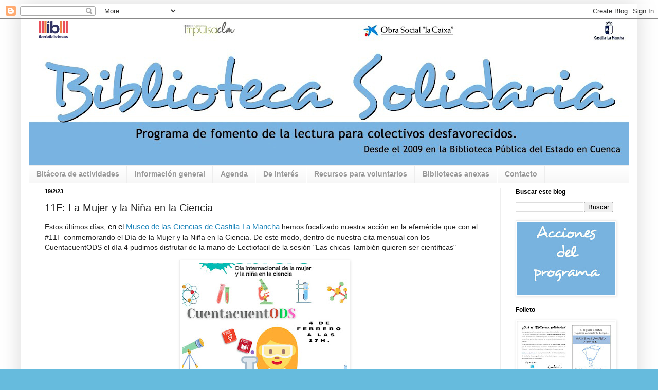

--- FILE ---
content_type: text/html; charset=UTF-8
request_url: http://bibliotecasolidariaclm.blogspot.com/2023/02/11f-la-mujer-y-la-nina-en-la-ciencia.html
body_size: 18725
content:
<!DOCTYPE html>
<html class='v2' dir='ltr' xmlns='http://www.w3.org/1999/xhtml' xmlns:b='http://www.google.com/2005/gml/b' xmlns:data='http://www.google.com/2005/gml/data' xmlns:expr='http://www.google.com/2005/gml/expr'>
<head>
<link href='https://www.blogger.com/static/v1/widgets/335934321-css_bundle_v2.css' rel='stylesheet' type='text/css'/>
<meta content='IE=EmulateIE7' http-equiv='X-UA-Compatible'/>
<meta content='width=1100' name='viewport'/>
<meta content='text/html; charset=UTF-8' http-equiv='Content-Type'/>
<meta content='blogger' name='generator'/>
<link href='http://bibliotecasolidariaclm.blogspot.com/favicon.ico' rel='icon' type='image/x-icon'/>
<link href='http://bibliotecasolidariaclm.blogspot.com/2023/02/11f-la-mujer-y-la-nina-en-la-ciencia.html' rel='canonical'/>
<link rel="alternate" type="application/atom+xml" title="Biblioteca Solidaria - Atom" href="http://bibliotecasolidariaclm.blogspot.com/feeds/posts/default" />
<link rel="alternate" type="application/rss+xml" title="Biblioteca Solidaria - RSS" href="http://bibliotecasolidariaclm.blogspot.com/feeds/posts/default?alt=rss" />
<link rel="service.post" type="application/atom+xml" title="Biblioteca Solidaria - Atom" href="https://www.blogger.com/feeds/3728812621044935828/posts/default" />

<link rel="alternate" type="application/atom+xml" title="Biblioteca Solidaria - Atom" href="http://bibliotecasolidariaclm.blogspot.com/feeds/1183951880910069666/comments/default" />
<!--Can't find substitution for tag [blog.ieCssRetrofitLinks]-->
<link href='https://blogger.googleusercontent.com/img/b/R29vZ2xl/AVvXsEiNfkhTQ5Bu8XQKlk30neo61BuHhn6fgZz--ofXkTl1-4Ri-Z8cg6-R68AUEeWu0vgprtgtTM_0zKLblqA6JTzdjhBSXo0ghqtfyBBFHZxbSc0_nevoDqCoFSEnzPG2G4fwZ_8WWrn3vE3Nrtm3d6HHLTBfsk_sgxAVUUpcVK5nPy32dm4lA_85pLfA/s320/CuentacuentODS%20Febrero.jpg' rel='image_src'/>
<meta content='http://bibliotecasolidariaclm.blogspot.com/2023/02/11f-la-mujer-y-la-nina-en-la-ciencia.html' property='og:url'/>
<meta content='11F: La Mujer y la Niña en la Ciencia ' property='og:title'/>
<meta content='Blog del Programa Voluntariado Cultural Biblioteca Solidaria Castilla la Mancha,discapacidad,exclusión,inmigración,diversidad' property='og:description'/>
<meta content='https://blogger.googleusercontent.com/img/b/R29vZ2xl/AVvXsEiNfkhTQ5Bu8XQKlk30neo61BuHhn6fgZz--ofXkTl1-4Ri-Z8cg6-R68AUEeWu0vgprtgtTM_0zKLblqA6JTzdjhBSXo0ghqtfyBBFHZxbSc0_nevoDqCoFSEnzPG2G4fwZ_8WWrn3vE3Nrtm3d6HHLTBfsk_sgxAVUUpcVK5nPy32dm4lA_85pLfA/w1200-h630-p-k-no-nu/CuentacuentODS%20Febrero.jpg' property='og:image'/>
<title>Biblioteca Solidaria: 11F: La Mujer y la Niña en la Ciencia </title>
<style id='page-skin-1' type='text/css'><!--
/*
-----------------------------------------------
Blogger Template Style
Name:     Simple
Designer: Blogger
URL:      www.blogger.com
----------------------------------------------- */
/* Content
----------------------------------------------- */
body {
font: normal normal 13px 'Trebuchet MS', Trebuchet, sans-serif;
color: #222222;
background: #66bbdd url(http://3.bp.blogspot.com/-lVCfom0SUBA/V9kHdQ1-9RI/AAAAAAAAD9Q/WBVeKvfegns3RMeBzKE55-J-FzEl-zhlACK4B/s0/blanco%2Bde%2Bfondo.jpg) repeat scroll top left;
padding: 0 40px 40px 40px;
}
html body .region-inner {
min-width: 0;
max-width: 100%;
width: auto;
}
h2 {
font-size: 22px;
}
a:link {
text-decoration:none;
color: #2187bb;
}
a:visited {
text-decoration:none;
color: #888888;
}
a:hover {
text-decoration:underline;
color: #32aaff;
}
.body-fauxcolumn-outer .fauxcolumn-inner {
background: transparent none repeat scroll top left;
_background-image: none;
}
.body-fauxcolumn-outer .cap-top {
position: absolute;
z-index: 1;
height: 400px;
width: 100%;
}
.body-fauxcolumn-outer .cap-top .cap-left {
width: 100%;
background: transparent none repeat-x scroll top left;
_background-image: none;
}
.content-outer {
-moz-box-shadow: 0 0 40px rgba(0, 0, 0, .15);
-webkit-box-shadow: 0 0 5px rgba(0, 0, 0, .15);
-goog-ms-box-shadow: 0 0 10px #333333;
box-shadow: 0 0 40px rgba(0, 0, 0, .15);
margin-bottom: 1px;
}
.content-inner {
padding: 10px 10px;
}
.content-inner {
background-color: #ffffff;
}
/* Header
----------------------------------------------- */
.header-outer {
background: rgba(0, 0, 0, 0) none repeat-x scroll 0 -400px;
_background-image: none;
}
.Header h1 {
font: normal normal 60px Arial, Tahoma, Helvetica, FreeSans, sans-serif;
color: #3299bb;
text-shadow: -1px -1px 1px rgba(0, 0, 0, .2);
}
.Header h1 a {
color: #3299bb;
}
.Header .description {
font-size: 140%;
color: #777777;
}
.header-inner .Header .titlewrapper {
padding: 22px 30px;
}
.header-inner .Header .descriptionwrapper {
padding: 0 30px;
}
/* Tabs
----------------------------------------------- */
.tabs-inner .section:first-child {
border-top: 1px solid #eeeeee;
}
.tabs-inner .section:first-child ul {
margin-top: -1px;
border-top: 1px solid #eeeeee;
border-left: 0 solid #eeeeee;
border-right: 0 solid #eeeeee;
}
.tabs-inner .widget ul {
background: #f5f5f5 url(//www.blogblog.com/1kt/simple/gradients_light.png) repeat-x scroll 0 -800px;
_background-image: none;
border-bottom: 1px solid #eeeeee;
margin-top: 0;
margin-left: -30px;
margin-right: -30px;
}
.tabs-inner .widget li a {
display: inline-block;
padding: .6em 1em;
font: normal bold 14px Arial, Tahoma, Helvetica, FreeSans, sans-serif;
color: #999999;
border-left: 1px solid #ffffff;
border-right: 1px solid #eeeeee;
}
.tabs-inner .widget li:first-child a {
border-left: none;
}
.tabs-inner .widget li.selected a, .tabs-inner .widget li a:hover {
color: #000000;
background-color: #eeeeee;
text-decoration: none;
}
/* Columns
----------------------------------------------- */
.main-outer {
border-top: 0 solid #eeeeee;
}
.fauxcolumn-left-outer .fauxcolumn-inner {
border-right: 1px solid #eeeeee;
}
.fauxcolumn-right-outer .fauxcolumn-inner {
border-left: 1px solid #eeeeee;
}
/* Headings
----------------------------------------------- */
div.widget > h2,
div.widget h2.title {
margin: 0 0 1em 0;
font: normal bold 12px Arial, Tahoma, Helvetica, FreeSans, sans-serif;
color: #000000;
}
/* Widgets
----------------------------------------------- */
.widget .zippy {
color: #999999;
text-shadow: 2px 2px 1px rgba(0, 0, 0, .1);
}
.widget .popular-posts ul {
list-style: none;
}
/* Posts
----------------------------------------------- */
h2.date-header {
font: normal bold 11px Arial, Tahoma, Helvetica, FreeSans, sans-serif;
}
.date-header span {
background-color: rgba(0, 0, 0, 0);
color: #000000;
padding: inherit;
letter-spacing: inherit;
margin: inherit;
}
.main-inner {
padding-top: 30px;
padding-bottom: 30px;
}
.main-inner .column-center-inner {
padding: 0 15px;
}
.main-inner .column-center-inner .section {
margin: 0 15px;
}
.post {
margin: 0 0 25px 0;
}
h3.post-title, .comments h4 {
font: normal normal 20px Arial, Tahoma, Helvetica, FreeSans, sans-serif;
margin: .75em 0 0;
}
.post-body {
font-size: 110%;
line-height: 1.4;
position: relative;
}
.post-body img, .post-body .tr-caption-container, .Profile img, .Image img,
.BlogList .item-thumbnail img {
padding: 2px;
background: #ffffff;
border: 1px solid #eeeeee;
-moz-box-shadow: 1px 1px 5px rgba(0, 0, 0, .1);
-webkit-box-shadow: 1px 1px 5px rgba(0, 0, 0, .1);
box-shadow: 1px 1px 5px rgba(0, 0, 0, .1);
}
.post-body img, .post-body .tr-caption-container {
padding: 5px;
}
.post-body .tr-caption-container {
color: #000000;
}
.post-body .tr-caption-container img {
padding: 0;
background: transparent;
border: none;
-moz-box-shadow: 0 0 0 rgba(0, 0, 0, .1);
-webkit-box-shadow: 0 0 0 rgba(0, 0, 0, .1);
box-shadow: 0 0 0 rgba(0, 0, 0, .1);
}
.post-header {
margin: 0 0 1.5em;
line-height: 1.6;
font-size: 90%;
}
.post-footer {
margin: 20px -2px 0;
padding: 5px 10px;
color: #666666;
background-color: #f9f9f9;
border-bottom: 1px solid #eeeeee;
line-height: 1.6;
font-size: 90%;
}
#comments .comment-author {
padding-top: 1.5em;
border-top: 1px solid #eeeeee;
background-position: 0 1.5em;
}
#comments .comment-author:first-child {
padding-top: 0;
border-top: none;
}
.avatar-image-container {
margin: .2em 0 0;
}
#comments .avatar-image-container img {
border: 1px solid #eeeeee;
}
/* Comments
----------------------------------------------- */
.comments .comments-content .icon.blog-author {
background-repeat: no-repeat;
background-image: url([data-uri]);
}
.comments .comments-content .loadmore a {
border-top: 1px solid #999999;
border-bottom: 1px solid #999999;
}
.comments .comment-thread.inline-thread {
background-color: #f9f9f9;
}
.comments .continue {
border-top: 2px solid #999999;
}
/* Accents
---------------------------------------------- */
.section-columns td.columns-cell {
border-left: 1px solid #eeeeee;
}
.blog-pager {
background: transparent none no-repeat scroll top center;
}
.blog-pager-older-link, .home-link,
.blog-pager-newer-link {
background-color: #ffffff;
padding: 5px;
}
.footer-outer {
border-top: 0 dashed #bbbbbb;
}
/* Mobile
----------------------------------------------- */
body.mobile  {
background-size: auto;
}
.mobile .body-fauxcolumn-outer {
background: transparent none repeat scroll top left;
}
.mobile .body-fauxcolumn-outer .cap-top {
background-size: 100% auto;
}
.mobile .content-outer {
-webkit-box-shadow: 0 0 3px rgba(0, 0, 0, .15);
box-shadow: 0 0 3px rgba(0, 0, 0, .15);
}
.mobile .tabs-inner .widget ul {
margin-left: 0;
margin-right: 0;
}
.mobile .post {
margin: 0;
}
.mobile .main-inner .column-center-inner .section {
margin: 0;
}
.mobile .date-header span {
padding: 0.1em 10px;
margin: 0 -10px;
}
.mobile h3.post-title {
margin: 0;
}
.mobile .blog-pager {
background: transparent none no-repeat scroll top center;
}
.mobile .footer-outer {
border-top: none;
}
.mobile .main-inner, .mobile .footer-inner {
background-color: #ffffff;
}
.mobile-index-contents {
color: #222222;
}
.mobile-link-button {
background-color: #2187bb;
}
.mobile-link-button a:link, .mobile-link-button a:visited {
color: #ffffff;
}
.mobile .tabs-inner .section:first-child {
border-top: none;
}
.mobile .tabs-inner .PageList .widget-content {
background-color: #eeeeee;
color: #000000;
border-top: 1px solid #eeeeee;
border-bottom: 1px solid #eeeeee;
}
.mobile .tabs-inner .PageList .widget-content .pagelist-arrow {
border-left: 1px solid #eeeeee;
}
body .navbar {height: 0;}
.content-inner {padding: 25px 10px;margin: 7px;}
.widget {line-height: 1.4;}
.Header .description {margin: 5px 0 0;padding: 0 2px;}
.header-inner .Header .descriptionwrapper {padding: 0 30px;margin-bottom: 10px;}
.Header .description {font-size: 18px;}
.post-footer {line-height: 0;}
.main-inner {padding: 10px 0;}
.post-header {margin: 0 0 .7em;}
.widget .post-body ul {padding: 0 2.5em;line-height: 1;}
.post-footer {margin: 15px -2px 0;
padding: 5px 10px;
color: rgb(70, 70, 70);
background-color: rgb(211, 226, 243);
border-bottom: 2px solid rgb(213, 213, 213);
border-right: 2px solid rgb(213, 213, 213);}
.widget .post-body ul {line-height: 1.5em;}
h2 {margin: 0;}
.widget {margin: 15px 0;}
--></style>
<style id='template-skin-1' type='text/css'><!--
body {
min-width: 1200px;
}
.content-outer, .content-fauxcolumn-outer, .region-inner {
min-width: 1200px;
max-width: 1200px;
_width: 1200px;
}
.main-inner .columns {
padding-left: 0px;
padding-right: 250px;
}
.main-inner .fauxcolumn-center-outer {
left: 0px;
right: 250px;
/* IE6 does not respect left and right together */
_width: expression(this.parentNode.offsetWidth -
parseInt("0px") -
parseInt("250px") + 'px');
}
.main-inner .fauxcolumn-left-outer {
width: 0px;
}
.main-inner .fauxcolumn-right-outer {
width: 250px;
}
.main-inner .column-left-outer {
width: 0px;
right: 100%;
margin-left: -0px;
}
.main-inner .column-right-outer {
width: 250px;
margin-right: -250px;
}
#layout {
min-width: 0;
}
#layout .content-outer {
min-width: 0;
width: 800px;
}
#layout .region-inner {
min-width: 0;
width: auto;
}
--></style>
<!-- Aumentar y disminuir letra -->
<script type='text/javascript'>
//<![CDATA[
var tgs = new Array( 'div','td','tr');
var szs = new Array( 'xx-small','x-small','small','medium','large','x-large','xx-large' );
var startSz = 2;
function ts( trgt,inc ) {
if (!document.getElementById) return
var d = document,cEl = null,sz = startSz,i,j,cTags;
sz += inc;
if ( sz < 0 ) sz = 0;
if ( sz > 6 ) sz = 6;
startSz = sz;
if (!( cEl = d.getElementById( trgt ) ) ) cEl = d.getElementsByTagName( trgt )[ 0 ];
cEl.style.fontSize = szs[ sz ];
for ( i = 0 ; i < tgs.length ; i++ ) {
cTags = cEl.getElementsByTagName( tgs[ i ] );
for ( j = 0 ; j < cTags.length ; j++ ) cTags[ j ].style.fontSize = szs[ sz ];
}
}
//]]>
</script>
<!-- script para el site-map -->
<script>
//<![CDATA[
var postTitle=new Array();var postUrl=new Array();var postMp3=new Array();var postDate=new Array();var postLabels=new Array();var postBaru=new Array();var sortBy="titleasc";var tocLoaded=false;var numChars=250;var postFilter="";var numberfeed=0;function loadtoc(a){function b(){if("entry" in a.feed){var d=a.feed.entry.length;numberfeed=d;ii=0;for(var h=0;h<d;h++){var n=a.feed.entry[h];var e=n.title.$t;var m=n.published.$t.substring(0,10);var j;for(var g=0;g<n.link.length;g++){if(n.link[g].rel=="alternate"){j=n.link[g].href;break}}var o="";for(var g=0;g<n.link.length;g++){if(n.link[g].rel=="enclosure"){o=n.link[g].href;break}}var c="";if("category" in n){for(var g=0;g<n.category.length;g++){c=n.category[g].term;var f=c.lastIndexOf(";");if(f!=-1){c=c.substring(0,f)}postLabels[ii]=c;postTitle[ii]=e;postDate[ii]=m;postUrl[ii]=j;postMp3[ii]=o;if(h<10){postBaru[ii]=true}else{postBaru[ii]=false}ii=ii+1}}}}}b();sortBy="titleasc";sortPosts(sortBy);sortlabel();tocLoaded=true;displayToc2();document.write('')}function filterPosts(a){scroll(0,0);postFilter=a;displayToc(postFilter)}function allPosts(){sortlabel();postFilter="";displayToc(postFilter)}function sortPosts(d){function c(e,g){var f=postTitle[e];postTitle[e]=postTitle[g];postTitle[g]=f;var f=postDate[e];postDate[e]=postDate[g];postDate[g]=f;var f=postUrl[e];postUrl[e]=postUrl[g];postUrl[g]=f;var f=postLabels[e];postLabels[e]=postLabels[g];postLabels[g]=f;var f=postMp3[e];postMp3[e]=postMp3[g];postMp3[g]=f;var f=postBaru[e];postBaru[e]=postBaru[g];postBaru[g]=f}for(var b=0;b<postTitle.length-1;b++){for(var a=b+1;a<postTitle.length;a++){if(d=="titleasc"){if(postTitle[b]>postTitle[a]){c(b,a)}}if(d=="titledesc"){if(postTitle[b]<postTitle[a]){c(b,a)}}if(d=="dateoldest"){if(postDate[b]>postDate[a]){c(b,a)}}if(d=="datenewest"){if(postDate[b]<postDate[a]){c(b,a)}}if(d=="orderlabel"){if(postLabels[b]>postLabels[a]){c(b,a)}}}}}function sortlabel(){sortBy="orderlabel";sortPosts(sortBy);var a=0;var b=0;while(b<postTitle.length){temp1=postLabels[b];firsti=a;do{a=a+1}while(postLabels[a]==temp1);b=a;sortPosts2(firsti,a);if(b>postTitle.length){break}}}function sortPosts2(d,c){function e(f,h){var g=postTitle[f];postTitle[f]=postTitle[h];postTitle[h]=g;var g=postDate[f];postDate[f]=postDate[h];postDate[h]=g;var g=postUrl[f];postUrl[f]=postUrl[h];postUrl[h]=g;var g=postLabels[f];postLabels[f]=postLabels[h];postLabels[h]=g;var g=postMp3[f];postMp3[f]=postMp3[h];postMp3[h]=g;var g=postBaru[f];postBaru[f]=postBaru[h];postBaru[h]=g}for(var b=d;b<c-1;b++){for(var a=b+1;a<c;a++){if(postTitle[b]>postTitle[a]){e(b,a)}}}}function displayToc(a){var l=0;var h="";var e="Judul Artikel";var m="Klik untuk sortir berdasarkan judul";var d="Tanggal";var k="Klik untuk Sortir bedasarkan tanggal";var c="Kategori";var j="";if(sortBy=="titleasc"){m+=" (descending)";k+=" (newest first)"}if(sortBy=="titledesc"){m+=" (ascending)";k+=" (newest first)"}if(sortBy=="dateoldest"){m+=" (ascending)";k+=" (newest first)"}if(sortBy=="datenewest"){m+=" (ascending)";k+=" (oldest first)"}if(postFilter!=""){j="Klik untuk menampilkan semua"}h+="<table>";h+="<tr>";h+='<td class="toc-header-col1">';h+='<a href="javascript:toggleTitleSort();" title="'+m+'">'+e+"</a>";h+="</td>";h+='<td class="toc-header-col2">';h+='<a href="javascript:toggleDateSort();" title="'+k+'">'+d+"</a>";h+="</td>";h+='<td class="toc-header-col3">';h+='<a href="javascript:allPosts();" title="'+j+'">'+c+"</a>";h+="</td>";h+='<td class="toc-header-col4">';h+="Download MP3";h+="</td>";h+="</tr>";for(var g=0;g<postTitle.length;g++){if(a==""){h+='<tr><td class="toc-entry-col1"><a href="'+postUrl[g]+'">'+postTitle[g]+'</a></td><td class="toc-entry-col2">'+postDate[g]+'</td><td class="toc-entry-col3">'+postLabels[g]+'</td><td class="toc-entry-col4"><a href="'+postMp3[g]+'">Download</a></td></tr>';l++}else{z=postLabels[g].lastIndexOf(a);if(z!=-1){h+='<tr><td class="toc-entry-col1"><a href="'+postUrl[g]+'">'+postTitle[g]+'</a></td><td class="toc-entry-col2">'+postDate[g]+'</td><td class="toc-entry-col3">'+postLabels[g]+'</td><td class="toc-entry-col4"><a href="'+postMp3[g]+'">Download</a></td></tr>';l++}}}h+="</table>";if(l==postTitle.length){var f='<span class="toc-note">Menampilkan Semua '+postTitle.length+" Artikel<br/></span>"}else{var f='<span class="toc-note">Menampilkan '+l+" artikel dengan kategori '";f+=postFilter+"' dari "+postTitle.length+" Total Artikel<br/></span>"}var b=document.getElementById("toc");b.innerHTML=f+h}function displayToc2(){var a=0;var b=0;while(b<postTitle.length){temp1=postLabels[b];document.write("<p/>");document.write('<p><a href="/search/label/'+temp1+'">'+temp1+"</a></p><ol>");firsti=a;do{document.write("<li>");document.write('<a href="'+postUrl[a]+'">'+postTitle[a]+"</a>");if(postBaru[a]==true){document.write(' - <strong><em><span style="color: rgb(255, 0, 0);">Nuevo!</span> </em></strong>')}document.write("</li>");a=a+1}while(postLabels[a]==temp1);b=a;document.write("</ol>");sortPosts2(firsti,a);if(b>postTitle.length){break}}}function toggleTitleSort(){if(sortBy=="titleasc"){sortBy="titledesc"}else{sortBy="titleasc"}sortPosts(sortBy);displayToc(postFilter)}function toggleDateSort(){if(sortBy=="datenewest"){sortBy="dateoldest"}else{sortBy="datenewest"}sortPosts(sortBy);displayToc(postFilter)}function showToc(){if(tocLoaded){displayToc(postFilter);var a=document.getElementById("toclink")}else{alert("Just wait... TOC is loading")}}function hideToc(){var a=document.getElementById("toc");a.innerHTML="";var b=document.getElementById("toclink");b.innerHTML='<a href="#" onclick="scroll(0,0); showToc(); Effect.toggle(\'toc-result\',\'blind\');">?? Menampilkan Daftar Isi</a> <img src="http://radiorodja.googlepages.com/new_1.gif"/>'}function looptemp2(){for(var a=0;a<numberfeed;a++){document.write("<br>");document.write('Post Link : <a href="'+postUrl[a]+'">'+postTitle[a]+"</a><br>");document.write('Download mp3 : <a href="'+postMp3[a]+'">'+postTitle[a]+"</a><br>");document.write("<br>")}};
//]]>
</script>
<!-- fin del site-map-->
<meta content='SCVY9HIkkPg1vK_7SzwZxDP79FvShnntg2S1dh9W-N0' name='google-site-verification'/>
<link href='https://www.blogger.com/dyn-css/authorization.css?targetBlogID=3728812621044935828&amp;zx=81adb6cb-e2e2-4247-a459-74619d1305cd' media='none' onload='if(media!=&#39;all&#39;)media=&#39;all&#39;' rel='stylesheet'/><noscript><link href='https://www.blogger.com/dyn-css/authorization.css?targetBlogID=3728812621044935828&amp;zx=81adb6cb-e2e2-4247-a459-74619d1305cd' rel='stylesheet'/></noscript>
<meta name='google-adsense-platform-account' content='ca-host-pub-1556223355139109'/>
<meta name='google-adsense-platform-domain' content='blogspot.com'/>

<link rel="stylesheet" href="https://fonts.googleapis.com/css2?display=swap&family=Open+Sans&family=Roboto+Condensed"></head>
<body class='loading variant-pale'>
<div class='navbar section' id='navbar'><div class='widget Navbar' data-version='1' id='Navbar1'><script type="text/javascript">
    function setAttributeOnload(object, attribute, val) {
      if(window.addEventListener) {
        window.addEventListener('load',
          function(){ object[attribute] = val; }, false);
      } else {
        window.attachEvent('onload', function(){ object[attribute] = val; });
      }
    }
  </script>
<div id="navbar-iframe-container"></div>
<script type="text/javascript" src="https://apis.google.com/js/platform.js"></script>
<script type="text/javascript">
      gapi.load("gapi.iframes:gapi.iframes.style.bubble", function() {
        if (gapi.iframes && gapi.iframes.getContext) {
          gapi.iframes.getContext().openChild({
              url: 'https://www.blogger.com/navbar/3728812621044935828?po\x3d1183951880910069666\x26origin\x3dhttp://bibliotecasolidariaclm.blogspot.com',
              where: document.getElementById("navbar-iframe-container"),
              id: "navbar-iframe"
          });
        }
      });
    </script><script type="text/javascript">
(function() {
var script = document.createElement('script');
script.type = 'text/javascript';
script.src = '//pagead2.googlesyndication.com/pagead/js/google_top_exp.js';
var head = document.getElementsByTagName('head')[0];
if (head) {
head.appendChild(script);
}})();
</script>
</div></div>
<div class='body-fauxcolumns'>
<div class='fauxcolumn-outer body-fauxcolumn-outer'>
<div class='cap-top'>
<div class='cap-left'></div>
<div class='cap-right'></div>
</div>
<div class='fauxborder-left'>
<div class='fauxborder-right'></div>
<div class='fauxcolumn-inner'>
</div>
</div>
<div class='cap-bottom'>
<div class='cap-left'></div>
<div class='cap-right'></div>
</div>
</div>
</div>
<div class='content'>
<div class='content-fauxcolumns'>
<div class='fauxcolumn-outer content-fauxcolumn-outer'>
<div class='cap-top'>
<div class='cap-left'></div>
<div class='cap-right'></div>
</div>
<div class='fauxborder-left'>
<div class='fauxborder-right'></div>
<div class='fauxcolumn-inner'>
</div>
</div>
<div class='cap-bottom'>
<div class='cap-left'></div>
<div class='cap-right'></div>
</div>
</div>
</div>
<div class='content-outer'>
<div class='content-cap-top cap-top'>
<div class='cap-left'></div>
<div class='cap-right'></div>
</div>
<div class='fauxborder-left content-fauxborder-left'>
<div class='fauxborder-right content-fauxborder-right'></div>
<div class='content-inner'>
<header>
<div class='header-outer'>
<div class='header-cap-top cap-top'>
<div class='cap-left'></div>
<div class='cap-right'></div>
</div>
<div class='fauxborder-left header-fauxborder-left'>
<div class='fauxborder-right header-fauxborder-right'></div>
<div class='region-inner header-inner'>
<div class='header section' id='header'><div class='widget Header' data-version='1' id='Header1'>
<div id='header-inner'>
<a href='http://bibliotecasolidariaclm.blogspot.com/' style='display: block'>
<img alt='Biblioteca Solidaria' height='290px; ' id='Header1_headerimg' src='https://blogger.googleusercontent.com/img/b/R29vZ2xl/AVvXsEjpqO6N3NJd8o6MblW11NSCV7ncejUt9gECUV2t4wJQ1z2qjNjigJVf90WF5udBDw-YajnkTqu_j60dOztIAJQRpcKEDWjHUvEuL17y9D5p_9AXg-rImQumGcHTN3KOE5_us53uFOCcSiQ/s1166/cabecera-blog-biblioteca-solidaria.jpg' style='display: block' width='1166px; '/>
</a>
</div>
</div></div>
</div>
</div>
<div class='header-cap-bottom cap-bottom'>
<div class='cap-left'></div>
<div class='cap-right'></div>
</div>
</div>
</header>
<div class='tabs-outer'>
<div class='tabs-cap-top cap-top'>
<div class='cap-left'></div>
<div class='cap-right'></div>
</div>
<div class='fauxborder-left tabs-fauxborder-left'>
<div class='fauxborder-right tabs-fauxborder-right'></div>
<div class='region-inner tabs-inner'>
<div class='tabs section' id='crosscol'><div class='widget LinkList' data-version='1' id='LinkList1'>
<h2>Agenda</h2>
<div class='widget-content'>
<ul>
<li><a href='http://bibliotecasolidariaclm.blogspot.com.es/'>Bitácora de actividades</a></li>
<li><a href='http://bibliotecasolidariaclm.blogspot.com.es/2013/01/datos-de-interes-sobre-biblioteca.html'>Información general</a></li>
<li><a href='http://bibliotecasolidariaclm.blogspot.com.es/search?q=agenda'>Agenda</a></li>
<li><a href='http://bibliotecasolidariaclm.blogspot.com.es/2016/08/de-interes.html'>De interés</a></li>
<li><a href='http://bibliotecasolidariaclm.blogspot.com.es/2013/02/recursos-para-el-voluntariado.html'>Recursos para voluntarios</a></li>
<li><a href='http://bibliotecasolidariaclm.blogspot.com.es/2013/02/zona-voluntaris.html'>Bibliotecas anexas</a></li>
<li><a href='http://bibliotecasolidariaclm.blogspot.com.es/2013/02/contactos.html'>Contacto</a></li>
</ul>
<div class='clear'></div>
</div>
</div></div>
<div class='tabs no-items section' id='crosscol-overflow'></div>
</div>
</div>
<div class='tabs-cap-bottom cap-bottom'>
<div class='cap-left'></div>
<div class='cap-right'></div>
</div>
</div>
<div class='main-outer'>
<div class='main-cap-top cap-top'>
<div class='cap-left'></div>
<div class='cap-right'></div>
</div>
<div class='fauxborder-left main-fauxborder-left'>
<div class='fauxborder-right main-fauxborder-right'></div>
<div class='region-inner main-inner'>
<div class='columns fauxcolumns'>
<div class='fauxcolumn-outer fauxcolumn-center-outer'>
<div class='cap-top'>
<div class='cap-left'></div>
<div class='cap-right'></div>
</div>
<div class='fauxborder-left'>
<div class='fauxborder-right'></div>
<div class='fauxcolumn-inner'>
</div>
</div>
<div class='cap-bottom'>
<div class='cap-left'></div>
<div class='cap-right'></div>
</div>
</div>
<div class='fauxcolumn-outer fauxcolumn-left-outer'>
<div class='cap-top'>
<div class='cap-left'></div>
<div class='cap-right'></div>
</div>
<div class='fauxborder-left'>
<div class='fauxborder-right'></div>
<div class='fauxcolumn-inner'>
</div>
</div>
<div class='cap-bottom'>
<div class='cap-left'></div>
<div class='cap-right'></div>
</div>
</div>
<div class='fauxcolumn-outer fauxcolumn-right-outer'>
<div class='cap-top'>
<div class='cap-left'></div>
<div class='cap-right'></div>
</div>
<div class='fauxborder-left'>
<div class='fauxborder-right'></div>
<div class='fauxcolumn-inner'>
</div>
</div>
<div class='cap-bottom'>
<div class='cap-left'></div>
<div class='cap-right'></div>
</div>
</div>
<!-- corrects IE6 width calculation -->
<div class='columns-inner'>
<div class='column-center-outer'>
<div class='column-center-inner'>
<div class='main section' id='main'><div class='widget Blog' data-version='1' id='Blog1'>
<div class='blog-posts hfeed'>

          <div class="date-outer">
        
<h2 class='date-header'><span>19/2/23</span></h2>

          <div class="date-posts">
        
<div class='post-outer'>
<div class='post hentry' itemprop='blogPost' itemscope='itemscope' itemtype='http://schema.org/BlogPosting'>
<meta content='https://blogger.googleusercontent.com/img/b/R29vZ2xl/AVvXsEiNfkhTQ5Bu8XQKlk30neo61BuHhn6fgZz--ofXkTl1-4Ri-Z8cg6-R68AUEeWu0vgprtgtTM_0zKLblqA6JTzdjhBSXo0ghqtfyBBFHZxbSc0_nevoDqCoFSEnzPG2G4fwZ_8WWrn3vE3Nrtm3d6HHLTBfsk_sgxAVUUpcVK5nPy32dm4lA_85pLfA/s320/CuentacuentODS%20Febrero.jpg' itemprop='image_url'/>
<meta content='3728812621044935828' itemprop='blogId'/>
<meta content='1183951880910069666' itemprop='postId'/>
<a name='1183951880910069666'></a>
<h3 class='post-title entry-title' itemprop='name'>
11F: La Mujer y la Niña en la Ciencia 
</h3>
<div class='post-header'>
<div class='post-header-line-1'></div>
</div>
<div class='post-body entry-content' id='post-body-1183951880910069666' itemprop='description articleBody'>
<p><span style="background-color: white;"><span style="font-family: inherit;">Estos últimos días,&nbsp;</span></span><span style="background-color: white; color: #050505; font-family: inherit; font-size: 15px; white-space: pre-wrap;">en el </span><span style="background-color: white; color: #050505; font-family: inherit; font-size: 15px; white-space: pre-wrap;"><a class="x1i10hfl xjbqb8w x6umtig x1b1mbwd xaqea5y xav7gou x9f619 x1ypdohk xt0psk2 xe8uvvx xdj266r x11i5rnm xat24cr x1mh8g0r xexx8yu x4uap5 x18d9i69 xkhd6sd x16tdsg8 x1hl2dhg xggy1nq x1a2a7pz xt0b8zv x1qq9wsj xo1l8bm" href="https://museocienciasclm.es/" role="link" style="-webkit-tap-highlight-color: transparent; background-color: transparent; border-color: initial; border-style: initial; border-width: 0px; box-sizing: border-box; cursor: pointer; display: inline; font-family: inherit; list-style: none; margin: 0px; outline: none; padding: 0px; text-align: inherit; text-decoration-line: none; touch-action: manipulation;" tabindex="0"><span class="xt0psk2" style="display: inline; font-family: inherit;">Museo de las Ciencias de Castilla-La Mancha</span></a></span><span style="background-color: white;"><span style="font-family: inherit;">&nbsp;</span>hemos<span style="font-family: inherit;">&nbsp;focalizado nuestra acción en la </span>efeméride<span style="font-family: inherit;">&nbsp;que con el&nbsp; #11F conmemorando el Día de la Mujer y la Niña en la Ciencia. De este modo, dentro de nuestra cita mensual con los CuentacuentODS el día 4 pudimos disfrutar de la mano de Lectiofacil de la sesión "Las chicas También quieren ser científicas"&nbsp;</span></span></p><p><span style="background-color: white;"><span style="font-family: inherit;"></span></span></p><div class="separator" style="clear: both; text-align: center;"><span style="font-family: inherit;"><a href="https://blogger.googleusercontent.com/img/b/R29vZ2xl/AVvXsEiNfkhTQ5Bu8XQKlk30neo61BuHhn6fgZz--ofXkTl1-4Ri-Z8cg6-R68AUEeWu0vgprtgtTM_0zKLblqA6JTzdjhBSXo0ghqtfyBBFHZxbSc0_nevoDqCoFSEnzPG2G4fwZ_8WWrn3vE3Nrtm3d6HHLTBfsk_sgxAVUUpcVK5nPy32dm4lA_85pLfA/s1080/CuentacuentODS%20Febrero.jpg" imageanchor="1" style="margin-left: 1em; margin-right: 1em;"><img border="0" data-original-height="1080" data-original-width="1080" height="320" src="https://blogger.googleusercontent.com/img/b/R29vZ2xl/AVvXsEiNfkhTQ5Bu8XQKlk30neo61BuHhn6fgZz--ofXkTl1-4Ri-Z8cg6-R68AUEeWu0vgprtgtTM_0zKLblqA6JTzdjhBSXo0ghqtfyBBFHZxbSc0_nevoDqCoFSEnzPG2G4fwZ_8WWrn3vE3Nrtm3d6HHLTBfsk_sgxAVUUpcVK5nPy32dm4lA_85pLfA/s320/CuentacuentODS%20Febrero.jpg" width="320" /></a></span></div><span style="font-family: inherit;"><br />"La Maleta Violeta de la Ciencia" como recurso didáctico dirigido a dar mayor visibilidad a las mujeres en el ámbito científico está sirviendo para ambientar diversas actividades en el <a href="http://ceip-ciudadencantada.centros.castillalamancha.es/">Colegio Ciudad Encantada:</a></span><div><div class="separator" style="clear: both; text-align: center;"><a href="https://blogger.googleusercontent.com/img/a/AVvXsEh5Yf2r4xj7DPQe79XMyeW1GhPUK-j5HjyvY4llj_MNwHMQWKl1CV0RQyalkdjv0EcfpjNRabydhfY04PGOur9-QVwC9hFrGaYcVnAEwoKImUOpCupyjebHpBTSY4FL3h4NyqTFLR8M9XFRVCjqXS36zYBtV9yM9f3BAo0O_ZLFudP6zAzDF0cXgeSD" style="margin-left: 1em; margin-right: 1em;"></a><div class="separator" style="clear: both; text-align: center;"><a href="https://blogger.googleusercontent.com/img/a/AVvXsEh5Yf2r4xj7DPQe79XMyeW1GhPUK-j5HjyvY4llj_MNwHMQWKl1CV0RQyalkdjv0EcfpjNRabydhfY04PGOur9-QVwC9hFrGaYcVnAEwoKImUOpCupyjebHpBTSY4FL3h4NyqTFLR8M9XFRVCjqXS36zYBtV9yM9f3BAo0O_ZLFudP6zAzDF0cXgeSD" style="margin-left: 1em; margin-right: 1em;"></a><a href="https://blogger.googleusercontent.com/img/a/AVvXsEhypkzYMeAylPVoM_WuQkFvVa2_l7JYdlG_MQjXv4nRehirOEBa2A48uyyxrQDXUP_Wy-Wva-nhem9THQ-o_kSb-BsUyPi1-ovtdjooNyTRLzsl8ZYcm35SWgFIiipIGedR-EVpMAh47R_Mw06B8Y57w72WJzPqvfgXXtqRYlV7_CVqIMv6ak_ZumOu" style="margin-left: 1em; margin-right: 1em;"></a><div class="separator" style="clear: both; display: inline !important;"><a href="https://blogger.googleusercontent.com/img/a/AVvXsEhypkzYMeAylPVoM_WuQkFvVa2_l7JYdlG_MQjXv4nRehirOEBa2A48uyyxrQDXUP_Wy-Wva-nhem9THQ-o_kSb-BsUyPi1-ovtdjooNyTRLzsl8ZYcm35SWgFIiipIGedR-EVpMAh47R_Mw06B8Y57w72WJzPqvfgXXtqRYlV7_CVqIMv6ak_ZumOu" style="margin-left: 1em; margin-right: 1em;"></a><a href="https://blogger.googleusercontent.com/img/a/AVvXsEgiYAaZnjWj5YHQ1whhTCu917sAVI6fbnuo0T15nmEqMeMKaI59EsnYw-0lrtqNBKH2nmI73TvzP88Kj7afMr7VnluluUuME25xGlckZxeA8IoXbgQRhpktJiLn1BoaOhSlLYTaJZuO3hXyDSMHtkXLh1F_Bm0jC2uvl4ZarMebJZJslOCIpkyNdEyM" style="margin-left: 1em; margin-right: 1em;"><img alt="" data-original-height="1600" data-original-width="1200" height="200" src="https://blogger.googleusercontent.com/img/a/AVvXsEgiYAaZnjWj5YHQ1whhTCu917sAVI6fbnuo0T15nmEqMeMKaI59EsnYw-0lrtqNBKH2nmI73TvzP88Kj7afMr7VnluluUuME25xGlckZxeA8IoXbgQRhpktJiLn1BoaOhSlLYTaJZuO3hXyDSMHtkXLh1F_Bm0jC2uvl4ZarMebJZJslOCIpkyNdEyM=w150-h200" width="150" /></a></div><a href="https://blogger.googleusercontent.com/img/a/AVvXsEhypkzYMeAylPVoM_WuQkFvVa2_l7JYdlG_MQjXv4nRehirOEBa2A48uyyxrQDXUP_Wy-Wva-nhem9THQ-o_kSb-BsUyPi1-ovtdjooNyTRLzsl8ZYcm35SWgFIiipIGedR-EVpMAh47R_Mw06B8Y57w72WJzPqvfgXXtqRYlV7_CVqIMv6ak_ZumOu" style="margin-left: 1em; margin-right: 1em;"><img alt="" data-original-height="1200" data-original-width="1600" height="150" src="https://blogger.googleusercontent.com/img/a/AVvXsEhypkzYMeAylPVoM_WuQkFvVa2_l7JYdlG_MQjXv4nRehirOEBa2A48uyyxrQDXUP_Wy-Wva-nhem9THQ-o_kSb-BsUyPi1-ovtdjooNyTRLzsl8ZYcm35SWgFIiipIGedR-EVpMAh47R_Mw06B8Y57w72WJzPqvfgXXtqRYlV7_CVqIMv6ak_ZumOu=w200-h150" width="200" /></a><img alt="" data-original-height="1200" data-original-width="1600" height="150" src="https://blogger.googleusercontent.com/img/a/AVvXsEh5Yf2r4xj7DPQe79XMyeW1GhPUK-j5HjyvY4llj_MNwHMQWKl1CV0RQyalkdjv0EcfpjNRabydhfY04PGOur9-QVwC9hFrGaYcVnAEwoKImUOpCupyjebHpBTSY4FL3h4NyqTFLR8M9XFRVCjqXS36zYBtV9yM9f3BAo0O_ZLFudP6zAzDF0cXgeSD=w200-h150" width="200" /></div><br /></div><br /><br /><p></p><p><span style="background-color: white;"><span style="font-family: inherit;">Desde la <a href="&lt;iframe src=&quot;https://www.facebook.com/plugins/post.php?href=https%3A%2F%2Fwww.facebook.com%2FBibliotecaSolidariaCLM%2Fposts%2Fpfbid0314ht77HF7kyoob3cALxfsKeSBhsJt9c1vevosxAv3EJ9QjoGxFYdQFSidbcxoSaal&amp;show_text=true&amp;width=500&quot; width=&quot;500&quot; height=&quot;806&quot; style=&quot;border:none;overflow:hidden&quot; scrolling=&quot;no&quot; frameborder=&quot;0&quot; allowfullscreen=&quot;true&quot; allow=&quot;autoplay; clipboard-write; encrypted-media; picture-in-picture; web-share&quot;&gt;&lt;/iframe&gt;">Plataforma de Nuevos Realizadores</a> en colaboración con <a href="https://feciso.es/">Feciso</a>, nos han ofrecido la posibilidad de disfrutar estos días de distintos pases de cine temático cabe destacar la participación del ciclo formativo de Animación Sociocultural y Turística&nbsp; &nbsp;y el Ciclo de Integración Social del <a href="http://ies-santiagogrisolia.centros.castillalamancha.es/">IES Santiago Grisolía</a>, a quienes además les obsequiamos con un calendario donado por <a href="https://aieti.es/">AIETI</a> "Mujeres&nbsp; Castellanomanchegas Transformando el Mundo".</span></span></p><p><span style="background-color: white;"><span style="font-family: inherit;"></span></span></p><div class="separator" style="clear: both; text-align: center;"><span style="font-family: inherit;"><a href="https://blogger.googleusercontent.com/img/a/AVvXsEg0UZMy4CqjTRP_JTw78SkW9x_OQ0cvEKuLWsyKDZPkCsls2KBRtZEHmbe1hDsU17pw1t4VI6R1h-PqknNYAr81DXVF2pPc4ugkTMrX6_4goHpVK4PVtQty2CwKvW0Uzx_v7ga8DS-LiVCzmqo1MOWsWGQNG_2sYMAXxyg9YgTuajkr0bEdTbt__Rc6" style="margin-left: 1em; margin-right: 1em;"></a><div class="separator" style="clear: both; text-align: center;"><a href="https://blogger.googleusercontent.com/img/a/AVvXsEg0UZMy4CqjTRP_JTw78SkW9x_OQ0cvEKuLWsyKDZPkCsls2KBRtZEHmbe1hDsU17pw1t4VI6R1h-PqknNYAr81DXVF2pPc4ugkTMrX6_4goHpVK4PVtQty2CwKvW0Uzx_v7ga8DS-LiVCzmqo1MOWsWGQNG_2sYMAXxyg9YgTuajkr0bEdTbt__Rc6" style="margin-left: 1em; margin-right: 1em;"></a><a href="https://blogger.googleusercontent.com/img/a/AVvXsEge_fei9veBzNXn_pPCGFrilpvJGlUJYBMhA0rGKPJcfpflZA2SKzrDxOtXClzJUuqW5bYye5-F5KOb2AmuVZZpa9dCLlfEuYlWm4DnV7CObS9Xp08VnPQdxaPGMu9k2Bk9pI7-xaXRUMrkJGuhSuGLul9jWTtOi-2yRnvB5v91UOLMJbWHkLxSctsn" style="margin-left: 1em; margin-right: 1em;"><img alt="" data-original-height="501" data-original-width="632" height="158" src="https://blogger.googleusercontent.com/img/a/AVvXsEg0UZMy4CqjTRP_JTw78SkW9x_OQ0cvEKuLWsyKDZPkCsls2KBRtZEHmbe1hDsU17pw1t4VI6R1h-PqknNYAr81DXVF2pPc4ugkTMrX6_4goHpVK4PVtQty2CwKvW0Uzx_v7ga8DS-LiVCzmqo1MOWsWGQNG_2sYMAXxyg9YgTuajkr0bEdTbt__Rc6=w200-h158" width="200" />&nbsp; &nbsp;<img alt="" data-original-height="768" data-original-width="971" height="240" src="https://blogger.googleusercontent.com/img/a/AVvXsEge_fei9veBzNXn_pPCGFrilpvJGlUJYBMhA0rGKPJcfpflZA2SKzrDxOtXClzJUuqW5bYye5-F5KOb2AmuVZZpa9dCLlfEuYlWm4DnV7CObS9Xp08VnPQdxaPGMu9k2Bk9pI7-xaXRUMrkJGuhSuGLul9jWTtOi-2yRnvB5v91UOLMJbWHkLxSctsn" width="303" /></a></div><br /></span></div><span style="font-family: inherit;"><br /><br /></span><p></p><p><span style="background-color: white;"><span style="font-family: inherit;">Con mucho ánimo seguimos preparando nuevas acciones para dar visibilidad a la Mujer, el próximo mes coincidiendo con la conmemoración de su día el <a href="https://www.elmundo.es/espana/2022/03/08/6226e9933779a6002063c18e-directo.html">#8M</a></span></span></p><p><br /></p><div class="x11i5rnm xat24cr x1mh8g0r x1vvkbs xtlvy1s x126k92a" style="background-color: white; color: #050505; font-family: &quot;Segoe UI Historic&quot;, &quot;Segoe UI&quot;, Helvetica, Arial, sans-serif; font-size: 15px; margin: 0.5em 0px 0px; overflow-wrap: break-word; white-space: pre-wrap;"></div></div>
<div style='clear: both;'></div>
</div>
<div class='post-footer'>
<div class='post-footer-line post-footer-line-1'><span class='post-comment-link'>
</span>
<span class='post-icons'>
<span class='item-control blog-admin pid-2048561202'>
<a href='https://www.blogger.com/post-edit.g?blogID=3728812621044935828&postID=1183951880910069666&from=pencil' title='Editar entrada'>
<img alt='' class='icon-action' height='18' src='https://resources.blogblog.com/img/icon18_edit_allbkg.gif' width='18'/>
</a>
</span>
</span>
</div>
<div class='post-footer-line post-footer-line-2'></div>
<div class='post-footer-line post-footer-line-3'></div>
</div>
</div>
<div class='comments' id='comments'>
<a name='comments'></a>
<h4>No hay comentarios:</h4>
<div id='Blog1_comments-block-wrapper'>
<dl class='avatar-comment-indent' id='comments-block'>
</dl>
</div>
<p class='comment-footer'>
<div class='comment-form'>
<a name='comment-form'></a>
<h4 id='comment-post-message'>Publicar un comentario</h4>
<p>
</p>
<a href='https://www.blogger.com/comment/frame/3728812621044935828?po=1183951880910069666&hl=es&saa=85391&origin=http://bibliotecasolidariaclm.blogspot.com' id='comment-editor-src'></a>
<iframe allowtransparency='true' class='blogger-iframe-colorize blogger-comment-from-post' frameborder='0' height='410px' id='comment-editor' name='comment-editor' src='' width='100%'></iframe>
<script src='https://www.blogger.com/static/v1/jsbin/2830521187-comment_from_post_iframe.js' type='text/javascript'></script>
<script type='text/javascript'>
      BLOG_CMT_createIframe('https://www.blogger.com/rpc_relay.html');
    </script>
</div>
</p>
</div>
</div>

        </div></div>
      
</div>
<div class='blog-pager' id='blog-pager'>
<span id='blog-pager-newer-link'>
<a class='blog-pager-newer-link' href='http://bibliotecasolidariaclm.blogspot.com/2023/02/invitamos-participar-en-nuestros.html' id='Blog1_blog-pager-newer-link' title='Entrada más reciente'>Entrada más reciente</a>
</span>
<span id='blog-pager-older-link'>
<a class='blog-pager-older-link' href='http://bibliotecasolidariaclm.blogspot.com/2023/02/sos-voluntariado.html' id='Blog1_blog-pager-older-link' title='Entrada antigua'>Entrada antigua</a>
</span>
<a class='home-link' href='http://bibliotecasolidariaclm.blogspot.com/'>Inicio</a>
</div>
<div class='clear'></div>
<div class='post-feeds'>
<div class='feed-links'>
Suscribirse a:
<a class='feed-link' href='http://bibliotecasolidariaclm.blogspot.com/feeds/1183951880910069666/comments/default' target='_blank' type='application/atom+xml'>Enviar comentarios (Atom)</a>
</div>
</div>
</div></div>
</div>
</div>
<div class='column-left-outer'>
<div class='column-left-inner'>
<aside>
</aside>
</div>
</div>
<div class='column-right-outer'>
<div class='column-right-inner'>
<aside>
<div class='sidebar section' id='sidebar-right-1'><div class='widget BlogSearch' data-version='1' id='BlogSearch1'>
<h2 class='title'>Buscar este blog</h2>
<div class='widget-content'>
<div id='BlogSearch1_form'>
<form action='http://bibliotecasolidariaclm.blogspot.com/search' class='gsc-search-box' target='_top'>
<table cellpadding='0' cellspacing='0' class='gsc-search-box'>
<tbody>
<tr>
<td class='gsc-input'>
<input autocomplete='off' class='gsc-input' name='q' size='10' title='search' type='text' value=''/>
</td>
<td class='gsc-search-button'>
<input class='gsc-search-button' title='search' type='submit' value='Buscar'/>
</td>
</tr>
</tbody>
</table>
</form>
</div>
</div>
<div class='clear'></div>
</div><div class='widget Image' data-version='1' id='Image4'>
<div class='widget-content'>
<a href='http://bibliotecasolidariaclm.blogspot.com.es/2016/08/acciones-del-programa-nuevo.html'>
<img alt='' height='142' id='Image4_img' src='https://blogger.googleusercontent.com/img/b/R29vZ2xl/AVvXsEgit347Y2GpnFLLbACMUUMOWwqm2jdc_66SdsOtIAegiEWMZlmDcROksQg6jaIwQ8OQwnftJoGu_iY0sdY43lberXbS-7VZkssdTcjHvA_laeDWrX5DjECYaFUVzJ84X7KUUnyWPMrtTdU/s190/Acciones+del+programa3.jpg' width='190'/>
</a>
<br/>
</div>
<div class='clear'></div>
</div><div class='widget Image' data-version='1' id='Image2'>
<h2>Folleto</h2>
<div class='widget-content'>
<a href='https://issuu.com/bibliotecasolidariaclm/docs/diptico_con_margenes2'>
<img alt='Folleto' height='134' id='Image2_img' src='https://blogger.googleusercontent.com/img/b/R29vZ2xl/AVvXsEifU-z_3WDb2jePTu_P7VS-e-UjGncHyLy5QPsZfTYlkFsFktYSRk6hR932uUD4Qm4ANWTV_MY80XnGC-AGHbUsoNGZrvIGuzwNaL_a5F8JG4Crt9XnwaUpjhNntIVn-r-_RVICx_gZtwM/s190/diptico+con+margenes2017_1.jpg' width='190'/>
</a>
<br/>
</div>
<div class='clear'></div>
</div><div class='widget Image' data-version='1' id='Image3'>
<h2>Únete al voluntariado de Biblioteca Solidaria</h2>
<div class='widget-content'>
<a href='https://issuu.com/bibliotecasolidariaclm/docs/formulario_inscripci__n_voluntariad'>
<img alt='Únete al voluntariado de Biblioteca Solidaria' height='185' id='Image3_img' src='https://blogger.googleusercontent.com/img/b/R29vZ2xl/AVvXsEge6a74F35gVgvb9vI8KaV08OSrTW70qTIDz_CUodtNGK2sR_Ju9A3WGEO9wcJw6W-PNThvrXnHUiJB7XVU-jjnQnugzqOqn4Xj8b6uIv-BPUfmADskihkYZQreBN7naHiyijBu6PwcqBE/s190/img003.jpg' width='190'/>
</a>
<br/>
<span class='caption'>Voluntariado Cultural</span>
</div>
<div class='clear'></div>
</div><div class='widget Image' data-version='1' id='Image11'>
<div class='widget-content'>
<img alt='' height='37' id='Image11_img' src='https://blogger.googleusercontent.com/img/b/R29vZ2xl/AVvXsEi5yqKyj3yhr5P_yU-g0Kzn_kfTzSTRgz6ygvIZW_3eZjPcvzbVCdHYeUwql1qj9_ZYzCmdhmVG_o-1oACqf31wax3EQLJr1xp8kuIzLFzY5rIM226cWSoNxkxnkHthTk21djcnfHuUtZY/s1600/ACTIVIDADES+PUNTUALES.jpg' width='177'/>
<br/>
</div>
<div class='clear'></div>
</div><div class='widget Label' data-version='1' id='Label8'>
<div class='widget-content list-label-widget-content'>
<ul>
<li>
<a dir='ltr' href='http://bibliotecasolidariaclm.blogspot.com/search/label/Charlas%20y%20conferencias'>Charlas y conferencias</a>
</li>
<li>
<a dir='ltr' href='http://bibliotecasolidariaclm.blogspot.com/search/label/Ciclo%20psicolog%C3%ADa'>Ciclo psicología</a>
</li>
<li>
<a dir='ltr' href='http://bibliotecasolidariaclm.blogspot.com/search/label/Cine'>Cine</a>
</li>
<li>
<a dir='ltr' href='http://bibliotecasolidariaclm.blogspot.com/search/label/D%C3%ADa%20del%20Libro'>Día del Libro</a>
</li>
<li>
<a dir='ltr' href='http://bibliotecasolidariaclm.blogspot.com/search/label/Hist%C3%B3rico%20de%20actividades'>Histórico de actividades</a>
</li>
<li>
<a dir='ltr' href='http://bibliotecasolidariaclm.blogspot.com/search/label/Teatro'>Teatro</a>
</li>
</ul>
<div class='clear'></div>
</div>
</div><div class='widget Image' data-version='1' id='Image8'>
<div class='widget-content'>
<img alt='' height='37' id='Image8_img' src='https://blogger.googleusercontent.com/img/b/R29vZ2xl/AVvXsEjLI4kK3BKYJZ3vJpoi9XI8MBn3GyrcEtY_tNKxgVbfdgI-GalflpWx-yuYKdLCBsHZhuzgEuj4NUS-anXemP0eokkyUwyUkSSK9u9NqnN1rzK7gKfPppIWTkppmDL9l2DUv0R1iodlgBU/s1600/bb+y+sostenibilidad.jpg' width='177'/>
<br/>
</div>
<div class='clear'></div>
</div><div class='widget Label' data-version='1' id='Label4'>
<div class='widget-content list-label-widget-content'>
<ul>
<li>
<a dir='ltr' href='http://bibliotecasolidariaclm.blogspot.com/search/label/Cooperaci%C3%B3n%20Internacional'>Cooperación Internacional</a>
</li>
<li>
<a dir='ltr' href='http://bibliotecasolidariaclm.blogspot.com/search/label/Derechos%20Humanos'>Derechos Humanos</a>
</li>
<li>
<a dir='ltr' href='http://bibliotecasolidariaclm.blogspot.com/search/label/Mujer'>Mujer</a>
</li>
<li>
<a dir='ltr' href='http://bibliotecasolidariaclm.blogspot.com/search/label/Sensibilizaci%C3%B3n'>Sensibilización</a>
</li>
<li>
<a dir='ltr' href='http://bibliotecasolidariaclm.blogspot.com/search/label/Sostenibilidad'>Sostenibilidad</a>
</li>
<li>
<a dir='ltr' href='http://bibliotecasolidariaclm.blogspot.com/search/label/%C3%81frica'>África</a>
</li>
</ul>
<div class='clear'></div>
</div>
</div><div class='widget Image' data-version='1' id='Image10'>
<div class='widget-content'>
<img alt='' height='37' id='Image10_img' src='https://blogger.googleusercontent.com/img/b/R29vZ2xl/AVvXsEjjLtuzmsSXE3l1ma3IsJOB4oxMeTe7yJJb5G8KsIC6q4Df6HiVeJb4_BP6btxTa4beOJNDpF8SA7vBrIxyN5HoqzNGZMXj-fKxLuome3TIyXObk9zEHW3ceH5fsDGDSTr7KWO-RVStokU/s1600/CENTROS+ANEXOS.jpg' width='177'/>
<br/>
</div>
<div class='clear'></div>
</div><div class='widget Label' data-version='1' id='Label7'>
<div class='widget-content list-label-widget-content'>
<ul>
<li>
<a dir='ltr' href='http://bibliotecasolidariaclm.blogspot.com/search/label/Cuenca'>Cuenca</a>
</li>
<li>
<a dir='ltr' href='http://bibliotecasolidariaclm.blogspot.com/search/label/Quintanar%20del%20Rey'>Quintanar del Rey</a>
</li>
<li>
<a dir='ltr' href='http://bibliotecasolidariaclm.blogspot.com/search/label/Toledo'>Toledo</a>
</li>
<li>
<a dir='ltr' href='http://bibliotecasolidariaclm.blogspot.com/search/label/Torrijos'>Torrijos</a>
</li>
</ul>
<div class='clear'></div>
</div>
</div><div class='widget Image' data-version='1' id='Image9'>
<div class='widget-content'>
<img alt='' height='37' id='Image9_img' src='https://blogger.googleusercontent.com/img/b/R29vZ2xl/AVvXsEgIAjcWYvf9fcr9t2nSmyIXPB86WVichiTb2PzqcpmgDWcQxufIBA6zVkgmepR9CMBdIU9C94A9VryNzM_CKJ5p0HiSyRqMkLYU-vRZLsX78wnvEG7sNbniRak-NUvvJ3eeIJN074nH18U/s1600/concursos.jpg' width='177'/>
<br/>
</div>
<div class='clear'></div>
</div><div class='widget Label' data-version='1' id='Label6'>
<div class='widget-content list-label-widget-content'>
<ul>
<li>
<a dir='ltr' href='http://bibliotecasolidariaclm.blogspot.com/search/label/Concursos'>Concursos</a>
</li>
<li>
<a dir='ltr' href='http://bibliotecasolidariaclm.blogspot.com/search/label/Descubriendo%20%C3%81frica'>Descubriendo África</a>
</li>
<li>
<a dir='ltr' href='http://bibliotecasolidariaclm.blogspot.com/search/label/La%20gente%20tambi%C3%A9n%20cuenta'>La gente también cuenta</a>
</li>
<li>
<a dir='ltr' href='http://bibliotecasolidariaclm.blogspot.com/search/label/Navidad%20Solidaria'>Navidad Solidaria</a>
</li>
<li>
<a dir='ltr' href='http://bibliotecasolidariaclm.blogspot.com/search/label/Otros%20Concursos'>Otros Concursos</a>
</li>
<li>
<a dir='ltr' href='http://bibliotecasolidariaclm.blogspot.com/search/label/Relatos%20x%20Justicia'>Relatos x Justicia</a>
</li>
</ul>
<div class='clear'></div>
</div>
</div><div class='widget Image' data-version='1' id='Image12'>
<div class='widget-content'>
<img alt='' height='37' id='Image12_img' src='https://blogger.googleusercontent.com/img/b/R29vZ2xl/AVvXsEi5fdP4850KeiN1QNbqKEONxaNmAykgerAPNuee-PtYgT6Ro7H9d1v0Qm2XMkrMIDijmoLZcPBH4Si3J5BtagE81_LpGDLXXAu1_TZ8tzZYiCEMJmyglMMuuES8Dso0cQrzBSQIV9eEGHE/s1600/INCLUSI%25C3%2593N+SOCIAL.jpg' width='177'/>
<br/>
</div>
<div class='clear'></div>
</div><div class='widget Label' data-version='1' id='Label9'>
<div class='widget-content list-label-widget-content'>
<ul>
<li>
<a dir='ltr' href='http://bibliotecasolidariaclm.blogspot.com/search/label/Centros%20penitenciarios'>Centros penitenciarios</a>
</li>
<li>
<a dir='ltr' href='http://bibliotecasolidariaclm.blogspot.com/search/label/Discapacidad'>Discapacidad</a>
</li>
<li>
<a dir='ltr' href='http://bibliotecasolidariaclm.blogspot.com/search/label/Diversificaci%C3%B3n%20del%20ocio'>Diversificación del ocio</a>
</li>
<li>
<a dir='ltr' href='http://bibliotecasolidariaclm.blogspot.com/search/label/Lectura%20F%C3%A1cil'>Lectura Fácil</a>
</li>
<li>
<a dir='ltr' href='http://bibliotecasolidariaclm.blogspot.com/search/label/Talleres%20de%20lectura'>Talleres de lectura</a>
</li>
</ul>
<div class='clear'></div>
</div>
</div><div class='widget Image' data-version='1' id='Image13'>
<div class='widget-content'>
<img alt='' height='37' id='Image13_img' src='https://blogger.googleusercontent.com/img/b/R29vZ2xl/AVvXsEg_7akPnWdG8E0fn3e8mI0FaLywMjO_wj0K_MJLjQClgE6TjsXhMcr7LwCiIpN92vsI_AlPPHGgynnAHDtFJWx2GhA4CRUO8aNNj6qed6TFtMeKPNAeFhPl0doH3mNJRhEHG3bOiEEQtH0/s1600/INFORMACI%25C3%2593N.jpg' width='177'/>
<br/>
</div>
<div class='clear'></div>
</div><div class='widget Label' data-version='1' id='Label10'>
<div class='widget-content list-label-widget-content'>
<ul>
<li>
<a dir='ltr' href='http://bibliotecasolidariaclm.blogspot.com/search/label/Informaci%C3%B3n%20general'>Información general</a>
</li>
</ul>
<div class='clear'></div>
</div>
</div><div class='widget Image' data-version='1' id='Image6'>
<div class='widget-content'>
<img alt='' height='37' id='Image6_img' src='https://blogger.googleusercontent.com/img/b/R29vZ2xl/AVvXsEjubmpvgD4g-UUFany7dhiPSC0osxeSABxv8gwNghHNziYAmxmqhPuvCd73GDVJ7TGjajBiraVYpt-5mMnHqFNBwWSrnfVVhzQGQ07U6nsXUdcBf7EEDPFiB2Thos45iPuVXjILXezzqIk/s1600/LIBROS+QUE+CURAN.jpg' width='177'/>
<br/>
</div>
<div class='clear'></div>
</div><div class='widget Label' data-version='1' id='Label5'>
<div class='widget-content list-label-widget-content'>
<ul>
<li>
<a dir='ltr' href='http://bibliotecasolidariaclm.blogspot.com/search/label/Centros%20Sanitarios'>Centros Sanitarios</a>
</li>
<li>
<a dir='ltr' href='http://bibliotecasolidariaclm.blogspot.com/search/label/Personas%20enfermas'>Personas enfermas</a>
</li>
</ul>
<div class='clear'></div>
</div>
</div><div class='widget Image' data-version='1' id='Image7'>
<div class='widget-content'>
<img alt='' height='37' id='Image7_img' src='https://blogger.googleusercontent.com/img/b/R29vZ2xl/AVvXsEjeC2RWs3Whl30iFpoNSRA2ll7uB_31JTOL5N4iF38QUSzk_Miw0ndpsI4yhSr0cTGxFD76ZKpjrAMFz1U0Xx2DT29PONQPZY9TG0wtVNxQ9NYkHUSGVMgcxiJx9vQoolfIqypHrp2fsDU/s1600/ENVEJECIMIENTO+ACTIVO.jpg' width='177'/>
<br/>
</div>
<div class='clear'></div>
</div><div class='widget Label' data-version='1' id='Label3'>
<div class='widget-content list-label-widget-content'>
<ul>
<li>
<a dir='ltr' href='http://bibliotecasolidariaclm.blogspot.com/search/label/Personas%20Mayores'>Personas Mayores</a>
</li>
<li>
<a dir='ltr' href='http://bibliotecasolidariaclm.blogspot.com/search/label/TIC'>TIC</a>
</li>
</ul>
<div class='clear'></div>
</div>
</div><div class='widget Image' data-version='1' id='Image5'>
<div class='widget-content'>
<img alt='' height='37' id='Image5_img' src='https://blogger.googleusercontent.com/img/b/R29vZ2xl/AVvXsEiL-oeRh0z0LjJq1aCKW_865LLBqDxSsMBF_aTPXSwKQkC16g1Ei_c1Rev5nX73v3n7jP4FPpDswHYDnDt8tMUYQNxYU-sVT43YMw2fGzmRNFgnELMWR1rpMfgFhW6PQbozUX3Mv-D2AG4/s1600/VOLUNTARIADO.jpg' width='177'/>
<br/>
</div>
<div class='clear'></div>
</div><div class='widget Label' data-version='1' id='Label1'>
<div class='widget-content list-label-widget-content'>
<ul>
<li>
<a dir='ltr' href='http://bibliotecasolidariaclm.blogspot.com/search/label/Conociendo%20al%20voluntariado'>Conociendo al voluntariado</a>
</li>
<li>
<a dir='ltr' href='http://bibliotecasolidariaclm.blogspot.com/search/label/Formaci%C3%B3n%20del%20voluntariado'>Formación del voluntariado</a>
</li>
<li>
<a dir='ltr' href='http://bibliotecasolidariaclm.blogspot.com/search/label/Necesidades%20de%20voluntariado'>Necesidades de voluntariado</a>
</li>
<li>
<a dir='ltr' href='http://bibliotecasolidariaclm.blogspot.com/search/label/Recursos%20para%20voluntarios'>Recursos para voluntarios</a>
</li>
</ul>
<div class='clear'></div>
</div>
</div><div class='widget LinkList' data-version='1' id='LinkList2'>
<h2>Entidades vinculadas al programa</h2>
<div class='widget-content'>
<ul>
<li><a href='http://www.accem.es/es'>ACEEM</a></li>
<li><a href='https://www.aldeasinfantiles.es/que-hacemos/espana/cuenca'>Aldeas infantiles</a></li>
<li><a href='http://www.apromips.org/'>APROMIPS</a></li>
<li><a href='http://www.copclm.com/'>Asociación Vivir</a></li>
<li><a href='http://www.aspadec.es/'>ASPADEC</a></li>
<li><a href='http://www.aspaymcuenca.org/'>ASPAYM Cuenca</a></li>
<li><a href='http://www.ongd-clm.org/author/caritas/?auth=38'>Cáritas Castilla La Mancha</a></li>
<li><a href='http://www.copclm.com/'>Colegio Oficial de la Psicología de Castilla La Mancha</a></li>
<li><a href='http://www.ongd-clm.org/'>Coordinadora ONGD Castilla La Mancha</a></li>
<li><a href='https://fsclm.com/web/index.php'>Fundación Sociosanitaria CLM</a></li>
<li><a href='http://www.plataformavoluntariado.org/'>Plataforma del voluntariado en España</a></li>
<li><a href='http://ociocuenca.blogspot.com.es/p/quienes-somos.html'>Servicio de ocio inclusivo "Infantas de España"</a></li>
</ul>
<div class='clear'></div>
</div>
</div><div class='widget TextList' data-version='1' id='TextList1'>
<h2>
</h2>
<div class='widget-content'>
<ul>
<li><a href="http://obrasocial.lacaixa.es/" target="_new">Patrocina: Obra Social <b>"LA CAIXA"</b></a></li>
<li><a href="http://www.bibliotecaspublicas.es/cuenca/index.jsp" target="_blank"><b>Biblioteca</b> Pública del Estado Cuenca</a></li>
<li><a href="http://reddebibliotecas.jccm.es" target="_new">Red de Bibliotecas Públicas de Castilla-La Mancha</a></li>
</ul>
<div class='clear'></div>
</div>
</div><div class='widget Text' data-version='1' id='Text2'>
<h2 class='title'>Tamaño de la letra</h2>
<div class='widget-content'>
<a href="javascript:ts('body',1)"><img src="https://blogger.googleusercontent.com/img/b/R29vZ2xl/AVvXsEjjqSggtIvE5EXq1qOPeR_f9ADZHiyAq8_spuqnI4y6fszDTKOrNoilFluaxLSSLLOXe_uqExjhYTZZwKPJGvvVQSCpAxAv-Lj_dtAS9kMhMz0XYeIg9qdEIYhbAdGIHiWPsUsBYchffGl6/s1600/aumento.jpg" title="AUMENTAR TAMAÑO DE LETRA" / /></a><a href="javascript:ts('body',-1)"><img src="https://blogger.googleusercontent.com/img/b/R29vZ2xl/AVvXsEjLQIE4PvswEGqXPDvh5Ln455FxXhL69PQxwZFUf5CP1awXGFRoBR5wC4SeutzYx9xVco3_Np9mqh8XNa4zis7V-NiffKjBBTlsENX2CwJcn0Q6E5KVaPDd6dywrGjyXZHOCCIWI9EBelPU/s1600/disminucion.jpg" title="DISMINUIR TAMAÑO DE LETRA" / /></a><br />
</div>
<div class='clear'></div>
</div><div class='widget Image' data-version='1' id='Image1'>
<h2>Síguenos en Facebook</h2>
<div class='widget-content'>
<a href='https://www.facebook.com/BibliotecaSolidariaCLM?fref=ts'>
<img alt='Síguenos en Facebook' height='56' id='Image1_img' src='https://blogger.googleusercontent.com/img/b/R29vZ2xl/AVvXsEiJqryHONo1Lf2I4HmsxwOyyzYJHB92Y__P10zfnu_dN36nhvHPHG7M6m9RTh0BcuKMbrvw8XgIuWqQWr4AZUtykTkNO6VrCL5dw4Sx4a9K8Yav8b05foJPzompA9g0Q289MCafkbeuo00/s1600/boton+de+siguenos+en+facebook.png' width='200'/>
</a>
<br/>
</div>
<div class='clear'></div>
</div><div class='widget HTML' data-version='1' id='HTML2'>
<h2 class='title'>Síguenos en Twitter</h2>
<div class='widget-content'>
<a class="twitter-timeline" href="https://twitter.com/bsolidariaCLM" data-widget-id="461129502123241472">Tweets por @bsolidariaCLM</a>
<script>!function(d,s,id){var js,fjs=d.getElementsByTagName(s)[0],p=/^http:/.test(d.location)?'http':'https';if(!d.getElementById(id)){js=d.createElement(s);js.id=id;js.src=p+"://platform.twitter.com/widgets.js";fjs.parentNode.insertBefore(js,fjs);}}(document,"script","twitter-wjs");</script>
</div>
<div class='clear'></div>
</div></div>
</aside>
</div>
</div>
</div>
<div style='clear: both'></div>
<!-- columns -->
</div>
<!-- main -->
</div>
</div>
<div class='main-cap-bottom cap-bottom'>
<div class='cap-left'></div>
<div class='cap-right'></div>
</div>
</div>
<footer>
<div class='footer-outer'>
<div class='footer-cap-top cap-top'>
<div class='cap-left'></div>
<div class='cap-right'></div>
</div>
<div class='fauxborder-left footer-fauxborder-left'>
<div class='fauxborder-right footer-fauxborder-right'></div>
<div class='region-inner footer-inner'>
<div class='foot section' id='footer-1'><div class='widget Subscribe' data-version='1' id='Subscribe1'>
<div style='white-space:nowrap'>
<h2 class='title'>http://bibliotecasolidariaclm.blogspot.com/feeds/posts/default</h2>
<div class='widget-content'>
<div class='subscribe-wrapper subscribe-type-POST'>
<div class='subscribe expanded subscribe-type-POST' id='SW_READER_LIST_Subscribe1POST' style='display:none;'>
<div class='top'>
<span class='inner' onclick='return(_SW_toggleReaderList(event, "Subscribe1POST"));'>
<img class='subscribe-dropdown-arrow' src='https://resources.blogblog.com/img/widgets/arrow_dropdown.gif'/>
<img align='absmiddle' alt='' border='0' class='feed-icon' src='https://resources.blogblog.com/img/icon_feed12.png'/>
Entradas
</span>
<div class='feed-reader-links'>
<a class='feed-reader-link' href='https://www.netvibes.com/subscribe.php?url=http%3A%2F%2Fbibliotecasolidariaclm.blogspot.com%2Ffeeds%2Fposts%2Fdefault' target='_blank'>
<img src='https://resources.blogblog.com/img/widgets/subscribe-netvibes.png'/>
</a>
<a class='feed-reader-link' href='https://add.my.yahoo.com/content?url=http%3A%2F%2Fbibliotecasolidariaclm.blogspot.com%2Ffeeds%2Fposts%2Fdefault' target='_blank'>
<img src='https://resources.blogblog.com/img/widgets/subscribe-yahoo.png'/>
</a>
<a class='feed-reader-link' href='http://bibliotecasolidariaclm.blogspot.com/feeds/posts/default' target='_blank'>
<img align='absmiddle' class='feed-icon' src='https://resources.blogblog.com/img/icon_feed12.png'/>
                  Atom
                </a>
</div>
</div>
<div class='bottom'></div>
</div>
<div class='subscribe' id='SW_READER_LIST_CLOSED_Subscribe1POST' onclick='return(_SW_toggleReaderList(event, "Subscribe1POST"));'>
<div class='top'>
<span class='inner'>
<img class='subscribe-dropdown-arrow' src='https://resources.blogblog.com/img/widgets/arrow_dropdown.gif'/>
<span onclick='return(_SW_toggleReaderList(event, "Subscribe1POST"));'>
<img align='absmiddle' alt='' border='0' class='feed-icon' src='https://resources.blogblog.com/img/icon_feed12.png'/>
Entradas
</span>
</span>
</div>
<div class='bottom'></div>
</div>
</div>
<div class='subscribe-wrapper subscribe-type-PER_POST'>
<div class='subscribe expanded subscribe-type-PER_POST' id='SW_READER_LIST_Subscribe1PER_POST' style='display:none;'>
<div class='top'>
<span class='inner' onclick='return(_SW_toggleReaderList(event, "Subscribe1PER_POST"));'>
<img class='subscribe-dropdown-arrow' src='https://resources.blogblog.com/img/widgets/arrow_dropdown.gif'/>
<img align='absmiddle' alt='' border='0' class='feed-icon' src='https://resources.blogblog.com/img/icon_feed12.png'/>
Comentarios
</span>
<div class='feed-reader-links'>
<a class='feed-reader-link' href='https://www.netvibes.com/subscribe.php?url=http%3A%2F%2Fbibliotecasolidariaclm.blogspot.com%2Ffeeds%2F1183951880910069666%2Fcomments%2Fdefault' target='_blank'>
<img src='https://resources.blogblog.com/img/widgets/subscribe-netvibes.png'/>
</a>
<a class='feed-reader-link' href='https://add.my.yahoo.com/content?url=http%3A%2F%2Fbibliotecasolidariaclm.blogspot.com%2Ffeeds%2F1183951880910069666%2Fcomments%2Fdefault' target='_blank'>
<img src='https://resources.blogblog.com/img/widgets/subscribe-yahoo.png'/>
</a>
<a class='feed-reader-link' href='http://bibliotecasolidariaclm.blogspot.com/feeds/1183951880910069666/comments/default' target='_blank'>
<img align='absmiddle' class='feed-icon' src='https://resources.blogblog.com/img/icon_feed12.png'/>
                  Atom
                </a>
</div>
</div>
<div class='bottom'></div>
</div>
<div class='subscribe' id='SW_READER_LIST_CLOSED_Subscribe1PER_POST' onclick='return(_SW_toggleReaderList(event, "Subscribe1PER_POST"));'>
<div class='top'>
<span class='inner'>
<img class='subscribe-dropdown-arrow' src='https://resources.blogblog.com/img/widgets/arrow_dropdown.gif'/>
<span onclick='return(_SW_toggleReaderList(event, "Subscribe1PER_POST"));'>
<img align='absmiddle' alt='' border='0' class='feed-icon' src='https://resources.blogblog.com/img/icon_feed12.png'/>
Comentarios
</span>
</span>
</div>
<div class='bottom'></div>
</div>
</div>
<div style='clear:both'></div>
</div>
</div>
<div class='clear'></div>
</div></div>
<!-- outside of the include in order to lock Attribution widget -->
<div class='foot section' id='footer-3'><div class='widget Attribution' data-version='1' id='Attribution1'>
<div class='widget-content' style='text-align: center;'>
BPE Cuenca. Tema Sencillo. Con la tecnología de <a href='https://www.blogger.com' target='_blank'>Blogger</a>.
</div>
<div class='clear'></div>
</div></div>
</div>
</div>
<div class='footer-cap-bottom cap-bottom'>
<div class='cap-left'></div>
<div class='cap-right'></div>
</div>
</div>
</footer>
<!-- content -->
</div>
</div>
<div class='content-cap-bottom cap-bottom'>
<div class='cap-left'></div>
<div class='cap-right'></div>
</div>
</div>
</div>
<script type='text/javascript'>
    window.setTimeout(function() {
        document.body.className = document.body.className.replace('loading', '');
      }, 10);
  </script>

<script type="text/javascript" src="https://www.blogger.com/static/v1/widgets/2028843038-widgets.js"></script>
<script type='text/javascript'>
window['__wavt'] = 'AOuZoY4INPzX2rFPaMUGf97LD36FwUJFtA:1769003821015';_WidgetManager._Init('//www.blogger.com/rearrange?blogID\x3d3728812621044935828','//bibliotecasolidariaclm.blogspot.com/2023/02/11f-la-mujer-y-la-nina-en-la-ciencia.html','3728812621044935828');
_WidgetManager._SetDataContext([{'name': 'blog', 'data': {'blogId': '3728812621044935828', 'title': 'Biblioteca Solidaria', 'url': 'http://bibliotecasolidariaclm.blogspot.com/2023/02/11f-la-mujer-y-la-nina-en-la-ciencia.html', 'canonicalUrl': 'http://bibliotecasolidariaclm.blogspot.com/2023/02/11f-la-mujer-y-la-nina-en-la-ciencia.html', 'homepageUrl': 'http://bibliotecasolidariaclm.blogspot.com/', 'searchUrl': 'http://bibliotecasolidariaclm.blogspot.com/search', 'canonicalHomepageUrl': 'http://bibliotecasolidariaclm.blogspot.com/', 'blogspotFaviconUrl': 'http://bibliotecasolidariaclm.blogspot.com/favicon.ico', 'bloggerUrl': 'https://www.blogger.com', 'hasCustomDomain': false, 'httpsEnabled': true, 'enabledCommentProfileImages': true, 'gPlusViewType': 'FILTERED_POSTMOD', 'adultContent': false, 'analyticsAccountNumber': '', 'encoding': 'UTF-8', 'locale': 'es', 'localeUnderscoreDelimited': 'es', 'languageDirection': 'ltr', 'isPrivate': false, 'isMobile': false, 'isMobileRequest': false, 'mobileClass': '', 'isPrivateBlog': false, 'isDynamicViewsAvailable': true, 'feedLinks': '\x3clink rel\x3d\x22alternate\x22 type\x3d\x22application/atom+xml\x22 title\x3d\x22Biblioteca Solidaria - Atom\x22 href\x3d\x22http://bibliotecasolidariaclm.blogspot.com/feeds/posts/default\x22 /\x3e\n\x3clink rel\x3d\x22alternate\x22 type\x3d\x22application/rss+xml\x22 title\x3d\x22Biblioteca Solidaria - RSS\x22 href\x3d\x22http://bibliotecasolidariaclm.blogspot.com/feeds/posts/default?alt\x3drss\x22 /\x3e\n\x3clink rel\x3d\x22service.post\x22 type\x3d\x22application/atom+xml\x22 title\x3d\x22Biblioteca Solidaria - Atom\x22 href\x3d\x22https://www.blogger.com/feeds/3728812621044935828/posts/default\x22 /\x3e\n\n\x3clink rel\x3d\x22alternate\x22 type\x3d\x22application/atom+xml\x22 title\x3d\x22Biblioteca Solidaria - Atom\x22 href\x3d\x22http://bibliotecasolidariaclm.blogspot.com/feeds/1183951880910069666/comments/default\x22 /\x3e\n', 'meTag': '', 'adsenseHostId': 'ca-host-pub-1556223355139109', 'adsenseHasAds': false, 'adsenseAutoAds': false, 'boqCommentIframeForm': true, 'loginRedirectParam': '', 'isGoogleEverywhereLinkTooltipEnabled': true, 'view': '', 'dynamicViewsCommentsSrc': '//www.blogblog.com/dynamicviews/4224c15c4e7c9321/js/comments.js', 'dynamicViewsScriptSrc': '//www.blogblog.com/dynamicviews/6e0d22adcfa5abea', 'plusOneApiSrc': 'https://apis.google.com/js/platform.js', 'disableGComments': true, 'interstitialAccepted': false, 'sharing': {'platforms': [{'name': 'Obtener enlace', 'key': 'link', 'shareMessage': 'Obtener enlace', 'target': ''}, {'name': 'Facebook', 'key': 'facebook', 'shareMessage': 'Compartir en Facebook', 'target': 'facebook'}, {'name': 'Escribe un blog', 'key': 'blogThis', 'shareMessage': 'Escribe un blog', 'target': 'blog'}, {'name': 'X', 'key': 'twitter', 'shareMessage': 'Compartir en X', 'target': 'twitter'}, {'name': 'Pinterest', 'key': 'pinterest', 'shareMessage': 'Compartir en Pinterest', 'target': 'pinterest'}, {'name': 'Correo electr\xf3nico', 'key': 'email', 'shareMessage': 'Correo electr\xf3nico', 'target': 'email'}], 'disableGooglePlus': true, 'googlePlusShareButtonWidth': 0, 'googlePlusBootstrap': '\x3cscript type\x3d\x22text/javascript\x22\x3ewindow.___gcfg \x3d {\x27lang\x27: \x27es\x27};\x3c/script\x3e'}, 'hasCustomJumpLinkMessage': false, 'jumpLinkMessage': 'Leer m\xe1s', 'pageType': 'item', 'postId': '1183951880910069666', 'postImageThumbnailUrl': 'https://blogger.googleusercontent.com/img/b/R29vZ2xl/AVvXsEiNfkhTQ5Bu8XQKlk30neo61BuHhn6fgZz--ofXkTl1-4Ri-Z8cg6-R68AUEeWu0vgprtgtTM_0zKLblqA6JTzdjhBSXo0ghqtfyBBFHZxbSc0_nevoDqCoFSEnzPG2G4fwZ_8WWrn3vE3Nrtm3d6HHLTBfsk_sgxAVUUpcVK5nPy32dm4lA_85pLfA/s72-c/CuentacuentODS%20Febrero.jpg', 'postImageUrl': 'https://blogger.googleusercontent.com/img/b/R29vZ2xl/AVvXsEiNfkhTQ5Bu8XQKlk30neo61BuHhn6fgZz--ofXkTl1-4Ri-Z8cg6-R68AUEeWu0vgprtgtTM_0zKLblqA6JTzdjhBSXo0ghqtfyBBFHZxbSc0_nevoDqCoFSEnzPG2G4fwZ_8WWrn3vE3Nrtm3d6HHLTBfsk_sgxAVUUpcVK5nPy32dm4lA_85pLfA/s320/CuentacuentODS%20Febrero.jpg', 'pageName': '11F: La Mujer y la Ni\xf1a en la Ciencia ', 'pageTitle': 'Biblioteca Solidaria: 11F: La Mujer y la Ni\xf1a en la Ciencia ', 'metaDescription': ''}}, {'name': 'features', 'data': {}}, {'name': 'messages', 'data': {'edit': 'Editar', 'linkCopiedToClipboard': 'El enlace se ha copiado en el Portapapeles.', 'ok': 'Aceptar', 'postLink': 'Enlace de la entrada'}}, {'name': 'template', 'data': {'name': 'custom', 'localizedName': 'Personalizado', 'isResponsive': false, 'isAlternateRendering': false, 'isCustom': true, 'variant': 'pale', 'variantId': 'pale'}}, {'name': 'view', 'data': {'classic': {'name': 'classic', 'url': '?view\x3dclassic'}, 'flipcard': {'name': 'flipcard', 'url': '?view\x3dflipcard'}, 'magazine': {'name': 'magazine', 'url': '?view\x3dmagazine'}, 'mosaic': {'name': 'mosaic', 'url': '?view\x3dmosaic'}, 'sidebar': {'name': 'sidebar', 'url': '?view\x3dsidebar'}, 'snapshot': {'name': 'snapshot', 'url': '?view\x3dsnapshot'}, 'timeslide': {'name': 'timeslide', 'url': '?view\x3dtimeslide'}, 'isMobile': false, 'title': '11F: La Mujer y la Ni\xf1a en la Ciencia ', 'description': 'Blog del Programa Voluntariado Cultural Biblioteca Solidaria Castilla la Mancha,discapacidad,exclusi\xf3n,inmigraci\xf3n,diversidad', 'featuredImage': 'https://blogger.googleusercontent.com/img/b/R29vZ2xl/AVvXsEiNfkhTQ5Bu8XQKlk30neo61BuHhn6fgZz--ofXkTl1-4Ri-Z8cg6-R68AUEeWu0vgprtgtTM_0zKLblqA6JTzdjhBSXo0ghqtfyBBFHZxbSc0_nevoDqCoFSEnzPG2G4fwZ_8WWrn3vE3Nrtm3d6HHLTBfsk_sgxAVUUpcVK5nPy32dm4lA_85pLfA/s320/CuentacuentODS%20Febrero.jpg', 'url': 'http://bibliotecasolidariaclm.blogspot.com/2023/02/11f-la-mujer-y-la-nina-en-la-ciencia.html', 'type': 'item', 'isSingleItem': true, 'isMultipleItems': false, 'isError': false, 'isPage': false, 'isPost': true, 'isHomepage': false, 'isArchive': false, 'isLabelSearch': false, 'postId': 1183951880910069666}}]);
_WidgetManager._RegisterWidget('_NavbarView', new _WidgetInfo('Navbar1', 'navbar', document.getElementById('Navbar1'), {}, 'displayModeFull'));
_WidgetManager._RegisterWidget('_HeaderView', new _WidgetInfo('Header1', 'header', document.getElementById('Header1'), {}, 'displayModeFull'));
_WidgetManager._RegisterWidget('_LinkListView', new _WidgetInfo('LinkList1', 'crosscol', document.getElementById('LinkList1'), {}, 'displayModeFull'));
_WidgetManager._RegisterWidget('_BlogView', new _WidgetInfo('Blog1', 'main', document.getElementById('Blog1'), {'cmtInteractionsEnabled': false, 'lightboxEnabled': true, 'lightboxModuleUrl': 'https://www.blogger.com/static/v1/jsbin/498020680-lbx__es.js', 'lightboxCssUrl': 'https://www.blogger.com/static/v1/v-css/828616780-lightbox_bundle.css'}, 'displayModeFull'));
_WidgetManager._RegisterWidget('_BlogSearchView', new _WidgetInfo('BlogSearch1', 'sidebar-right-1', document.getElementById('BlogSearch1'), {}, 'displayModeFull'));
_WidgetManager._RegisterWidget('_ImageView', new _WidgetInfo('Image4', 'sidebar-right-1', document.getElementById('Image4'), {'resize': true}, 'displayModeFull'));
_WidgetManager._RegisterWidget('_ImageView', new _WidgetInfo('Image2', 'sidebar-right-1', document.getElementById('Image2'), {'resize': true}, 'displayModeFull'));
_WidgetManager._RegisterWidget('_ImageView', new _WidgetInfo('Image3', 'sidebar-right-1', document.getElementById('Image3'), {'resize': true}, 'displayModeFull'));
_WidgetManager._RegisterWidget('_ImageView', new _WidgetInfo('Image11', 'sidebar-right-1', document.getElementById('Image11'), {'resize': true}, 'displayModeFull'));
_WidgetManager._RegisterWidget('_LabelView', new _WidgetInfo('Label8', 'sidebar-right-1', document.getElementById('Label8'), {}, 'displayModeFull'));
_WidgetManager._RegisterWidget('_ImageView', new _WidgetInfo('Image8', 'sidebar-right-1', document.getElementById('Image8'), {'resize': true}, 'displayModeFull'));
_WidgetManager._RegisterWidget('_LabelView', new _WidgetInfo('Label4', 'sidebar-right-1', document.getElementById('Label4'), {}, 'displayModeFull'));
_WidgetManager._RegisterWidget('_ImageView', new _WidgetInfo('Image10', 'sidebar-right-1', document.getElementById('Image10'), {'resize': true}, 'displayModeFull'));
_WidgetManager._RegisterWidget('_LabelView', new _WidgetInfo('Label7', 'sidebar-right-1', document.getElementById('Label7'), {}, 'displayModeFull'));
_WidgetManager._RegisterWidget('_ImageView', new _WidgetInfo('Image9', 'sidebar-right-1', document.getElementById('Image9'), {'resize': true}, 'displayModeFull'));
_WidgetManager._RegisterWidget('_LabelView', new _WidgetInfo('Label6', 'sidebar-right-1', document.getElementById('Label6'), {}, 'displayModeFull'));
_WidgetManager._RegisterWidget('_ImageView', new _WidgetInfo('Image12', 'sidebar-right-1', document.getElementById('Image12'), {'resize': true}, 'displayModeFull'));
_WidgetManager._RegisterWidget('_LabelView', new _WidgetInfo('Label9', 'sidebar-right-1', document.getElementById('Label9'), {}, 'displayModeFull'));
_WidgetManager._RegisterWidget('_ImageView', new _WidgetInfo('Image13', 'sidebar-right-1', document.getElementById('Image13'), {'resize': true}, 'displayModeFull'));
_WidgetManager._RegisterWidget('_LabelView', new _WidgetInfo('Label10', 'sidebar-right-1', document.getElementById('Label10'), {}, 'displayModeFull'));
_WidgetManager._RegisterWidget('_ImageView', new _WidgetInfo('Image6', 'sidebar-right-1', document.getElementById('Image6'), {'resize': true}, 'displayModeFull'));
_WidgetManager._RegisterWidget('_LabelView', new _WidgetInfo('Label5', 'sidebar-right-1', document.getElementById('Label5'), {}, 'displayModeFull'));
_WidgetManager._RegisterWidget('_ImageView', new _WidgetInfo('Image7', 'sidebar-right-1', document.getElementById('Image7'), {'resize': true}, 'displayModeFull'));
_WidgetManager._RegisterWidget('_LabelView', new _WidgetInfo('Label3', 'sidebar-right-1', document.getElementById('Label3'), {}, 'displayModeFull'));
_WidgetManager._RegisterWidget('_ImageView', new _WidgetInfo('Image5', 'sidebar-right-1', document.getElementById('Image5'), {'resize': true}, 'displayModeFull'));
_WidgetManager._RegisterWidget('_LabelView', new _WidgetInfo('Label1', 'sidebar-right-1', document.getElementById('Label1'), {}, 'displayModeFull'));
_WidgetManager._RegisterWidget('_LinkListView', new _WidgetInfo('LinkList2', 'sidebar-right-1', document.getElementById('LinkList2'), {}, 'displayModeFull'));
_WidgetManager._RegisterWidget('_TextListView', new _WidgetInfo('TextList1', 'sidebar-right-1', document.getElementById('TextList1'), {}, 'displayModeFull'));
_WidgetManager._RegisterWidget('_TextView', new _WidgetInfo('Text2', 'sidebar-right-1', document.getElementById('Text2'), {}, 'displayModeFull'));
_WidgetManager._RegisterWidget('_ImageView', new _WidgetInfo('Image1', 'sidebar-right-1', document.getElementById('Image1'), {'resize': true}, 'displayModeFull'));
_WidgetManager._RegisterWidget('_HTMLView', new _WidgetInfo('HTML2', 'sidebar-right-1', document.getElementById('HTML2'), {}, 'displayModeFull'));
_WidgetManager._RegisterWidget('_SubscribeView', new _WidgetInfo('Subscribe1', 'footer-1', document.getElementById('Subscribe1'), {}, 'displayModeFull'));
_WidgetManager._RegisterWidget('_AttributionView', new _WidgetInfo('Attribution1', 'footer-3', document.getElementById('Attribution1'), {}, 'displayModeFull'));
</script>
</body>
</html>